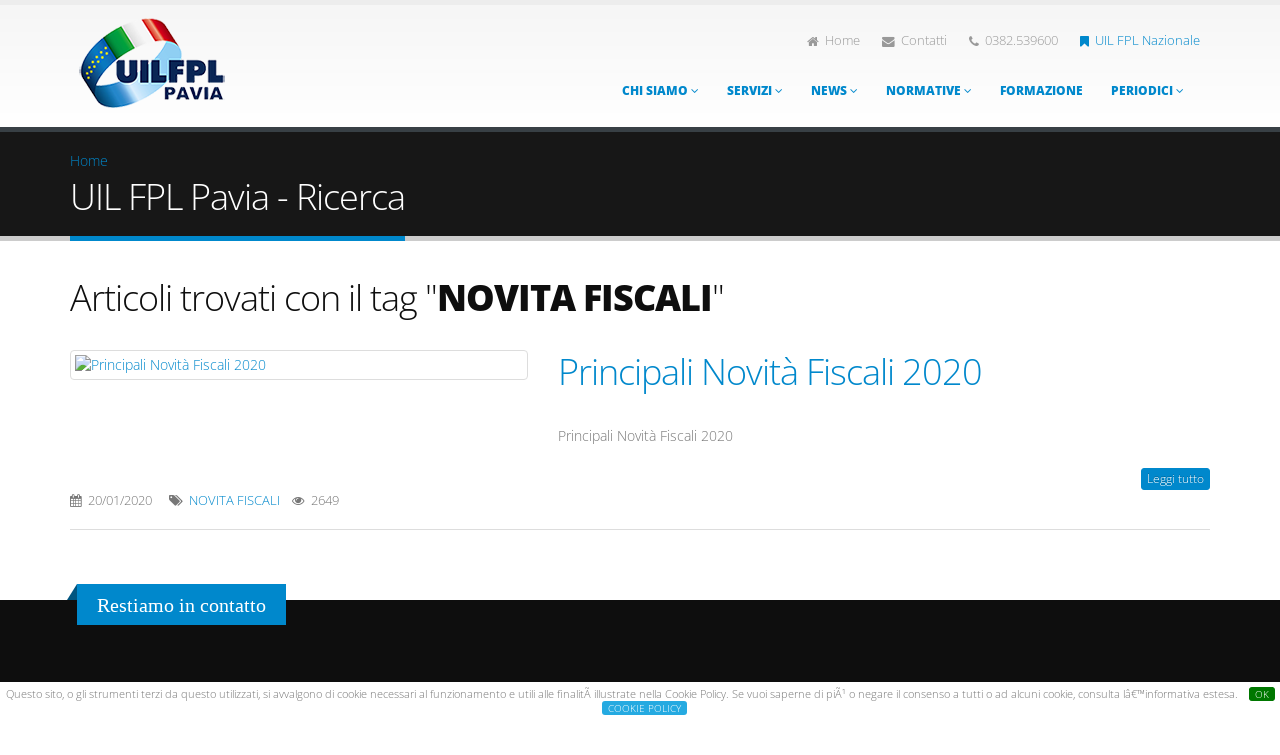

--- FILE ---
content_type: text/html; charset=UTF-8
request_url: https://www.uilfplpavia.it/ricerca.php?s=0&tag=+NOVITA+FISCALI+&act=tag
body_size: 5784
content:
<!DOCTYPE html>
<html lang="it"> 
<head>
	
    <meta charset="utf-8" />
	<title> | UIL FPL Pavia | </title>

    <meta name="viewport" content="width=device-width, initial-scale=1" />
    <meta name="description" content="La Unione Italiana del Lavoro Federazione Poteri Locali (UIL FPL), è un'organizzazione sindacale democratica che, prescindendo dalle convinzioni politiche e religiose dei suoi aderenti associa i lavoratori appartenenti a tutti i ruoli, profili e posizioni funzionali previsti nei settori delle Autonomie Locali, della Sanità e del Terzo Settore.
Un Sindacato libero, laico e riformista che intende comunicare non solo per farsi conoscere, ma anche per raccogliere i pensieri e le opinioni della cittadinanza tutta." />
    <meta name="author" content="I.T.S. Planet S.r.l." />
    <meta name="ROBOTS" content="INDEX,FOLLOW" />
    <meta name="revisit-after" content="10 days" />
    <meta name="keywords" content="" />
	<link rel="apple-touch-icon" href="apple-touch-icon.png" />
	<meta name="google-site-verification" content="t76TmZV_yMV4x58FYkbKl4C1K_1AjKcDky3HBNRFeRo" />
	<link rel="shortcut icon" href="https://www.uilfplpavia.it/favicon.ico" />
    
<!--CSS-->
	<!-- Web Fonts  -->
		<link rel="stylesheet" href="css/fonts/Open_Sans/stylesheet.css">
		<!-- Vendor CSS -->
		<link rel="stylesheet" href="vendor/bootstrap/bootstrap.css">
		<link rel="stylesheet" href="vendor/fontawesome/css/font-awesome.css">
		<link rel="stylesheet" href="vendor/owlcarousel/owl.carousel.css" media="screen">
		<link rel="stylesheet" href="vendor/owlcarousel/owl.theme.css" media="screen">
		<link rel="stylesheet" href="vendor/magnific-popup/magnific-popup.css" media="screen">
		<link rel="stylesheet" type="text/css" href="../css/bootstrap-social.css">

		<!-- Theme CSS -->
		<link rel="stylesheet" href="css/theme.css">
		<link rel="stylesheet" href="css/theme-elements.css">
		<link rel="stylesheet" href="css/theme-blog.css">
		<link rel="stylesheet" href="css/theme-shop.css">
		<link rel="stylesheet" href="css/theme-animate.css">

		<!-- Current Page CSS -->
		<link rel="stylesheet" href="vendor/rs-plugin/css/settings.css" media="screen">
		<link rel="stylesheet" href="vendor/circle-flip-slideshow/css/component.css" media="screen">

		<!-- Skin CSS -->
		<link rel="stylesheet" href="css/skins/default.css">

		<!-- Theme Custom CSS -->
		<link rel="stylesheet" href="css/custom.css">

		<!-- Head Libs -->

    <link rel="stylesheet" href="cookiebot/cookie.css">
		<!--[if IE]>
			<link rel="stylesheet" href="css/ie.css">
		<![endif]-->

    <!--[if lte IE 8]>
			<script src="vendor/respond/respond.js"></script>
			<script src="vendor/excanvas/excanvas.js"></script>
		<![endif]-->
<!-- / CSS-->
</head> 

<body>
		<div class="body">
        
<!--=== Header ===-->
			<header id="header">
<!--=== Top ===-->
    <div class="container">
        <h1 class="logo">
            <a href="index.php" title="UIL FPL Pavia">
                <img alt="UIL FPL Pavia" width="164" height="90" data-sticky-width="82" data-sticky-height="45" src="img/logo.png">
            </a>
        </h1>
        <nav>
            <ul class="nav nav-pills nav-top">
                <li><a href="index.php?s=0" class="login-btn" title="Home page"><i class="fa fa-home"></i>Home</a></li>
                <li><a href="contatti.php?s=0" class="login-btn" title="Contatti"><i class="fa fa-envelope"></i>Contatti</a></li>
                <li class="phone"><span><i class="fa fa-phone"></i>0382.539600</span></li>
                <li><a href="https://www.uilfpl.it/" class="login-btn" title="UIL FPL Nazionale" target="_blank"  style="color:#0088CC !important"><i class="fa fa-bookmark"></i>UIL FPL Nazionale</a></li>

            </ul>
        </nav>
        <button class="btn btn-responsive-nav btn-inverse" data-toggle="collapse" data-target=".nav-main-collapse">
            <i class="fa fa-bars"></i>
        </button>
    </div>
<!--=== Fine Top ===-->
<!--=== Menu ===-->
    <div class="navbar-collapse nav-main-collapse collapse">
        <div class="container">
            <nav class="nav-main mega-menu">
                <ul class="nav nav-pills nav-main" id="mainMenu">
                    <li class="dropdown "><a class="dropdown-toggle" href="#">Chi siamo <i class="fa fa-angle-down"></i></a>
                        <ul class="dropdown-menu">
                            <li><a href="chisiamo_uil.php?s=0" title="Organizzazione">Organizzazione</a></li>
                            <li><a href="chisiamo.php?i_n=41&amp;s=0" title="Aree Professionali">Aree Professionali</a></li>
                            <li><a href="chisiamo.php?i_n=21&amp;s=0" title="Carta dei valori">Carta dei valori</a></li>
                            <li><a href="chisiamo.php?i_n=20&amp;s=0" title="Statuto">Statuto</a></li>
 									</ul>
                    </li>
                    <li class="dropdown "><a class="dropdown-toggle" href="#">Servizi <i class="fa fa-angle-down"></i></a>
                        <ul class="dropdown-menu">
                            <li><a href="servizi.php?i_n=1311&amp;s=0" title="CONVENZIONI DEDICATE UIL FPL PAVIA">CONVENZIONI DEDICATE UIL FPL PAVIA</a></li>
                            <li><a href="servizi.php?i_n=22&amp;s=0" title="ASSICURAZIONI">ASSICURAZIONI</a></li>
                            <li><a href="servizi.php?i_n=23&amp;s=0" title="TUTELA LEGALE">TUTELA LEGALE</a></li>
                            <li><a href="servizi.php?i_n=7&amp;s=0" title="CAF UIL">CAF UIL</a></li>
                            <li><a href="servizi.php?i_n=9&amp;s=0" title="PATRONATO ITAL">PATRONATO ITAL</a></li>
                            <li><a href="servizi.php?i_n=728&amp;s=0" title="CENTRO DI ASCOLTO MOBBING E STALKING">CENTRO DI ASCOLTO MOBBING E STALKING</a></li>
                            <li><a href="servizi.php?i_n=14&amp;s=0" title="ADOC">ADOC</a></li>
                            <li><a href="servizi.php?i_n=10&amp;s=0" title="UNIAT">UNIAT</a></li>
                            <li><a href="servizi.php?i_n=15&amp;s=0" title="FONDO PERSEO">FONDO PERSEO</a></li>
									</ul>
                    </li>
                    <li class="dropdown "><a class="dropdown-toggle" href="#">News <i class="fa fa-angle-down"></i></a>
                        <ul class="dropdown-menu">
				                        <li><a href="news.php?s=0&amp;i_n=17" title="Attualità">Attualità</a></li>
																		                        <li><a href="news.php?s=0&amp;i_n=16" title="Territorio">Territorio</a></li>
																		                        <li><a href="news.php?s=0&amp;i_n=184" title="Manifesti">Manifesti</a></li>
														  									</ul>
                    </li>
                    <li class="dropdown "><a class="dropdown-toggle" href="#">Normative <i class="fa fa-angle-down"></i></a>
                        <ul class="dropdown-menu">
                            <li><a href="normativa.php?i_n=143&amp;s=0" title="Accordi Regionali">Accordi Regionali</a></li>
                            <li><a href="normativa.php?i_n=93&amp;s=0" title="Accordi Territoriali">Accordi Territoriali</a></li>
                            <li><a href="normativa.php?i_n=54&amp;s=0" title="CCNL">CCNL</a></li>
                            <li><a href="normativa.php?i_n=58&amp;s=0" title="CCNQ">CCNQ</a></li>
                            <li><a href="normativa.php?i_n=65&amp;s=0" title="Legislazione">Legislazione</a></li>
                        </ul>
                    </li>
                    <li class="dropdown ">
                        <a href="#" title="Formazione" class="dropdown-toggle">Formazione</a>
                        <ul class="dropdown-menu">
                            <li><a href="formazione.php?i_n=145&amp;s=0" title="La nostra agenzia formativa">La nostra agenzia formativa</a></li>
                            <li><a href="formazione.php?i_n=1053&amp;s=0" title="Corso BLS-D esecutore adulto e pediatrico">Corso BLS-D esecutore adulto e pediatrico</a></li>
                            <li><a href="formazione.php?i_n=146&amp;s=0" title="Formazione Universitaria">Formazione Universitaria</a></li>
                            <li><a href="formazione.php?i_n=147&amp;s=0" title="Formazione E.C.M.">Formazione E.C.M.</a></li>
                            <li><a href="formazione.php?i_n=148&amp;s=0" title="Aggiornamento Professionale">Aggiornamento Professionale</a></li>
	                                    </ul>
                    </li>
                    <li class="dropdown "><a class="dropdown-toggle" href="#">Periodici <i class="fa fa-angle-down"></i></a>
                        <ul class="dropdown-menu">
                        <li><a href="periodici.php?s=0&amp;i_n=1207" title="VADEMECUM ASPETTATIVE E PEMESSI NUOVO CONTRATTO">VADEMECUM ASPETTATIVE E PEMESSI NUOVO CONTRATTO</a></li>
                        <li><a href="periodici.php?s=0&amp;i_n=39" title="Effepielle Informa">Effepielle Informa</a></li>
                        <li><a href="periodici.php?s=0&amp;i_n=43" title="UIL FPL News Pavia">UIL FPL News Pavia</a></li>
                        </ul>
                    </li>
                </ul>
            </nav>
        </div>
    </div>
<!--=== Fine Menu ===-->
</header>
<!--=== / Header ===-->

<!--=== Breadcrumbs ===-->
				<section class="page-top">
					<div class="container">
						<div class="row">
							<div class="col-md-12">
								<ul class="breadcrumb">
									<li><a href="/">Home</a></li>
								</ul>
							</div>
						</div>
						<div class="row">
							<div class="col-md-12">
								<h2>UIL FPL Pavia - Ricerca</h2>
							</div>
						</div>
					</div>
				</section>
<!--=== End Breadcrumbs ===-->
            
<!--=== Corpo ===-->
				<div class="container">
                        <div class="row">
                            <div class="col-md-12">
                                <div class="blog-posts">
    <h2>Articoli trovati con il tag "<strong>NOVITA FISCALI</strong>"</h2>  							<article class="post post-medium">
    
                                        <div class="row">
                                            <div class="col-md-5">
                                                <div class="post-image">
                                                    <a href="news_dettaglio.php?s=0&amp;i_n=1246" title="Principali Novità Fiscali 2020"><img src="https://www.uilfplpavia.it/fs/1/2/17/1246/caf_copia.pdf" alt="Principali Novità Fiscali 2020" class="img-responsive thumbnail" /></a>
                                                </div>
                                            </div>
                                            <div class="col-md-7">
                                                <div class="post-content">
                                                    <h2><a href="news_dettaglio.php?s=0&amp;i_n=1246" title="Principali Novità Fiscali 2020">Principali Novità Fiscali 2020</a></h2>
                                                    <p>Principali Novità Fiscali 2020</p>
                                                </div>
                                                <div><a href="news_dettaglio.php?s=0&amp;i_n=1246" class="btn btn-xs btn-primary pull-right">Leggi tutto</a></div>
                                            </div>
                                        </div>
                                        
                                        <div class="row">
                                            <div class="col-md-12">
                                                <div class="post-meta">
                                                    <span><i class="fa fa-calendar"></i> 20/01/2020</span>&nbsp;&nbsp;
                                                        <i class="fa fa-tags"></i>    <a href="ricerca.php?s=0&amp;tag=NOVITA+FISCALI&amp;act=tag" title="Cerca articoli con parola chiave NOVITA FISCALI">NOVITA FISCALI</a>
                                                        &nbsp;&nbsp;                                                    <span><i class="fa fa-eye"></i> 2649</span>
                                                </div>
                                            </div>
                                        </div>
    
                                    </article>
                                    </div>
                            </div>
                        </div>
					</div>
<!--=== / Corpo ===-->				
            
<!--=== Footer ===-->
<footer id="footer">
    <div class="container">
        <div class="row">
            <div class="footer-ribbon">
                <span>Restiamo in contatto</span>
            </div>
            <div class="col-md-4">
                <div class="box_newsletter" id="box_newsletter">
                <a id="newsletter"></a>
                    <h4>Iscriviti alla newsletter</h4>
                    <p>Informazione sindacale e professionale in tempo reale.</p>
                    					<div id="risposta"></div>
                    <form action="include/form/newsletter/action.php" method="post" id="form_newsletter" name="form_newsletter" autocomplete="off">
                      <div class="form-group">
                        <input type="email" class="form-control" name="email" id="email" placeholder="Inserisci la tua email">
                      </div>
                      <div class="form-group">
                        <input type="text" class="form-control" name="nominativo" id="nominativo" placeholder="Inserisci il tuo nome">
                      </div>
                      <div class="form-group">
                      <select class="form-control" name="azienda" id="azienda">
                          <option value="*">Seleziona azienda di appartenenza</option>
                          <option value="Fondazione IRCCS Policlinico San Matteo">Fondazione IRCCS Policlinico San Matteo</option>
                          <option value="Azienda Ospedaliera">A.S.S.T. Pavia</option>
                          <option value="ASL">A.T.S. Pavia</option>
                          <option value="A.S.P. (IDR Santa Margherita - RSA F.Pertusati - RSD G. Emiliani  - RSA S. Croce)">A.S.P. ( IDR Santa Margherita - RSA F.Pertusati - RSD G.Emiliani - RSA S. Croce)</option>
                          <option value="Istituto Casimiro Mondino">Istituto Casimiro Mondino</option>
                          <option value="Fondazione Maugeri">ICS Maugeri</option>
                          <option value="Clinica Città di Pavia"> Istituto Clinico Città di Pavia</option>
                          <option value="Clinico Beato Matteo">Istituto Clinico Beato Matteo</option>
                          <option value="Autonomie Locali (Comuni - Provincia - ALER - Unione Terre Viscontee - EDISU - CCIAA)">Autonomie Locali (Comuni - Provincia - ALER - Unione Terre Viscontee - EDISU - CCIAA)</option>
                          <option value="Terzo Settore (RSA - Cooperative Sociali)">Terzo Settore (RSA - Cooperative Sociali)</option>
                        </select>
                      </div>
                      <div class="form-group">
                          	<input type="checkbox" name="flag_privacy" id="flag_privacy" value="1"> <a href="privacy.php" title="Leggi informativa privacy (apre una nuova finestra)" target="_privacy">*Accetto il consenso al trattamento dei dati personali</a>
                          	<input type="hidden" name="a" value="send" />
                      </div>
                      <button type="button"  name="invio" id="invio" class="btn btn-lg btn-primary">Invia iscrizione</button>
                    </form>
                 </div>
            </div>
            <div class="col-md-4">
                <div class="contact-details">
                    <h4>Contattaci</h4>
                    <ul class="list-unstyled">
                        <li><i class="fa fa-map-marker"></i> Via San Giovannino 4B, 27100 Pavia</li>
                        <li><i class="fa fa-phone"></i> 0382.539600 </li>
                        <li><i class="fa fa-envelope"></i> <a href="mailto:info@uilfplpavia.it" title="Invia una mail a UIL FPL Pavia">info@uilfplpavia.it</a></li>
                        <li><i class="fa fa-envelope"></i> <a href="mailto:uilfplpavia@pec.it" title="Invia una mail a UIL FPL Pavia">uilfplpavia@pec.it</a></li>
                    </ul>
                </div>
            </div>
            <div class="col-sm-4 social-buttons">
            	<h4>UIL FPL Pavia è social!</h4>
				<iframe src="//www.facebook.com/plugins/likebox.php?href=https%3A%2F%2Fwww.facebook.com%2FUILFPLPavia&amp;width&amp;height=258&amp;colorscheme=dark&amp;show_faces=true&amp;header=false&amp;stream=false&amp;show_border=false&amp;appId=514736625282032" scrolling="no" frameborder="0" style="border:none; overflow:hidden; height:240px;" allowTransparency="true"></iframe>
				<div><a href="https://www.youtube.com/channel/UCOeiZuDdejQgQqw0HOJAoiA?view_as=subscriber" title="Canale UIL FPL Pavia" target="_blank"><img src="img/logoyoutube.png" class="img-responsive" alt="UIL FPL Pavia Logo"></a></div>
            </div>
        
        </div>
    </div>
    <div class="footer-copyright">
        <div class="container">
            <div class="row">
                <div class="col-md-1">
                    <a href="index.html" class="logo">
                        <img alt="Porto Website Template" class="img-responsive" src="img/logo_footer.png">
                    </a>
                </div>
                <div class="col-md-7">
                    <p>2021 &copy; UIL FPL Pavia - Tutti i diritti sono riservati</p>
                </div>
                <div class="col-md-4">
                    <nav id="sub-menu">
                        <ul>
                            <li><a href="https://www.itsplanet.com" title="I.T.S. planet S.r.l. Siti web professionali" target="_blank">Credit</a></li>
                        </ul>
                    </nav>
                </div>
            </div>
        </div>
    </div>
</footer>

<script>
  (function(i,s,o,g,r,a,m){i['GoogleAnalyticsObject']=r;i[r]=i[r]||function(){
  (i[r].q=i[r].q||[]).push(arguments)},i[r].l=1*new Date();a=s.createElement(o),
  m=s.getElementsByTagName(o)[0];a.async=1;a.src=g;m.parentNode.insertBefore(a,m)
  })(window,document,'script','//www.google-analytics.com/analytics.js','ga');

  ga('create', 'UA-1528641-116', 'uilfplpavia.it');
  ga('send', 'pageview');

</script>
<!--=== / Footer ===-->
            
		</div>


<!--Javascript-->
		<!-- Vendor -->
		<script src="vendor/jquery/jquery.js"></script>
		<script src="vendor/jquery.appear/jquery.appear.js"></script>
		<script src="vendor/jquery.easing/jquery.easing.js"></script>
		<script src="vendor/jquery-cookie/jquery-cookie.js"></script>
		<script src="vendor/bootstrap/bootstrap.js"></script>
		<script src="vendor/common/common.js"></script>
		<script src="vendor/jquery.validation/jquery.validation.js"></script>
		<script src="vendor/jquery.stellar/jquery.stellar.js"></script>
		<script src="vendor/jquery.easy-pie-chart/jquery.easy-pie-chart.js"></script>
		<script src="vendor/jquery.gmap/jquery.gmap.js"></script>
		<script src="vendor/twitterjs/twitter.js"></script>
		<script src="vendor/isotope/jquery.isotope.js"></script>
		<script src="vendor/owlcarousel/owl.carousel.js"></script>
		<script src="vendor/jflickrfeed/jflickrfeed.js"></script>
		<script src="vendor/magnific-popup/jquery.magnific-popup.js"></script>
		<script src="vendor/vide/vide.js"></script>
    <!--<script src="vendor/modernizr/modernizr.js"></script>-->
    <script src="cookiebot/jquery.cookiebar.js"></script>

		<!-- Theme Base, Components and Settings -->
		<script src="js/theme.js"></script>

		<!-- Specific Page Vendor and Views -->
		<script src="vendor/rs-plugin/js/jquery.themepunch.tools.min.js"></script>
		<script src="vendor/rs-plugin/js/jquery.themepunch.revolution.min.js"></script>
		<script src="vendor/circle-flip-slideshow/js/jquery.flipshow.js"></script>
		<script src="js/views/view.home.js"></script>

		<!-- Theme Custom -->
		<script src="js/custom.js"></script>

		<!-- Theme Initialization Files -->
		<script src="js/theme.init.js"></script>

		<!--Controllo newsletter-->
		<script src="include/form/newsletter/controllo.js"></script>




<!-- / Javascript-->
            <script>
				//Statistiche
				$(document).ready(function() {
					$.ajax({
					  url: "include/stats.ajax.php?title=",
					});
				});
            </script>
	</body>
</html>

--- FILE ---
content_type: text/css
request_url: https://www.uilfplpavia.it/css/fonts/Open_Sans/stylesheet.css
body_size: 406
content:
@font-face {
    font-family: 'Open Sans Condensed';
    src: url('OpenSansCondensed-Bold.woff2') format('woff2'),
        url('OpenSansCondensed-Bold.woff') format('woff');
    font-weight: bold;
    font-style: normal;
    font-display: swap;
}

@font-face {
    font-family: 'Open Sans SemiCondensed';
    src: url('OpenSansSemiCondensed-Bold.woff2') format('woff2'),
        url('OpenSansSemiCondensed-Bold.woff') format('woff');
    font-weight: bold;
    font-style: normal;
    font-display: swap;
}

@font-face {
    font-family: 'Open Sans SemiCondensed';
    src: url('OpenSansSemiCondensed-Regular.woff2') format('woff2'),
        url('OpenSansSemiCondensed-Regular.woff') format('woff');
    font-weight: normal;
    font-style: normal;
    font-display: swap;
}

@font-face {
    font-family: 'Open Sans Condensed';
    src: url('OpenSansCondensed-LightItalic.woff2') format('woff2'),
        url('OpenSansCondensed-LightItalic.woff') format('woff');
    font-weight: 300;
    font-style: italic;
    font-display: swap;
}

@font-face {
    font-family: 'Open Sans Condensed';
    src: url('OpenSansCondensed-ExtraBold.woff2') format('woff2'),
        url('OpenSansCondensed-ExtraBold.woff') format('woff');
    font-weight: bold;
    font-style: normal;
    font-display: swap;
}

@font-face {
    font-family: 'Open Sans';
    src: url('OpenSans-SemiBold.woff2') format('woff2'),
        url('OpenSans-SemiBold.woff') format('woff');
    font-weight: 600;
    font-style: normal;
    font-display: swap;
}

@font-face {
    font-family: 'Open Sans SemiCondensed';
    src: url('OpenSansSemiCondensed-Light.woff2') format('woff2'),
        url('OpenSansSemiCondensed-Light.woff') format('woff');
    font-weight: 300;
    font-style: normal;
    font-display: swap;
}

@font-face {
    font-family: 'Open Sans Condensed';
    src: url('OpenSansCondensed-Medium.woff2') format('woff2'),
        url('OpenSansCondensed-Medium.woff') format('woff');
    font-weight: 500;
    font-style: normal;
    font-display: swap;
}

@font-face {
    font-family: 'Open Sans SemiCondensed';
    src: url('OpenSansSemiCondensed-SemiBoldItalic.woff2') format('woff2'),
        url('OpenSansSemiCondensed-SemiBoldItalic.woff') format('woff');
    font-weight: 600;
    font-style: italic;
    font-display: swap;
}

@font-face {
    font-family: 'Open Sans SemiCondensed';
    src: url('OpenSansSemiCondensed-SemiBold.woff2') format('woff2'),
        url('OpenSansSemiCondensed-SemiBold.woff') format('woff');
    font-weight: 600;
    font-style: normal;
    font-display: swap;
}

@font-face {
    font-family: 'Open Sans SemiCondensed';
    src: url('OpenSansSemiCondensed-MediumItalic.woff2') format('woff2'),
        url('OpenSansSemiCondensed-MediumItalic.woff') format('woff');
    font-weight: 500;
    font-style: italic;
    font-display: swap;
}

@font-face {
    font-family: 'Open Sans';
    src: url('OpenSans-Italic.woff2') format('woff2'),
        url('OpenSans-Italic.woff') format('woff');
    font-weight: normal;
    font-style: italic;
    font-display: swap;
}

@font-face {
    font-family: 'Open Sans Condensed';
    src: url('OpenSansCondensed-SemiBold.woff2') format('woff2'),
        url('OpenSansCondensed-SemiBold.woff') format('woff');
    font-weight: 600;
    font-style: normal;
    font-display: swap;
}

@font-face {
    font-family: 'Open Sans';
    src: url('OpenSans-MediumItalic.woff2') format('woff2'),
        url('OpenSans-MediumItalic.woff') format('woff');
    font-weight: 500;
    font-style: italic;
    font-display: swap;
}

@font-face {
    font-family: 'Open Sans SemiCondensed';
    src: url('OpenSansSemiCondensed-ExtraBold.woff2') format('woff2'),
        url('OpenSansSemiCondensed-ExtraBold.woff') format('woff');
    font-weight: bold;
    font-style: normal;
    font-display: swap;
}

@font-face {
    font-family: 'Open Sans Condensed';
    src: url('OpenSansCondensed-Light.woff2') format('woff2'),
        url('OpenSansCondensed-Light.woff') format('woff');
    font-weight: 300;
    font-style: normal;
    font-display: swap;
}

@font-face {
    font-family: 'Open Sans';
    src: url('OpenSans-Bold.woff2') format('woff2'),
        url('OpenSans-Bold.woff') format('woff');
    font-weight: bold;
    font-style: normal;
    font-display: swap;
}

@font-face {
    font-family: 'Open Sans';
    src: url('OpenSans-LightItalic.woff2') format('woff2'),
        url('OpenSans-LightItalic.woff') format('woff');
    font-weight: 300;
    font-style: italic;
    font-display: swap;
}

@font-face {
    font-family: 'Open Sans SemiCondensed';
    src: url('OpenSansSemiCondensed-LightItalic.woff2') format('woff2'),
        url('OpenSansSemiCondensed-LightItalic.woff') format('woff');
    font-weight: 300;
    font-style: italic;
    font-display: swap;
}

@font-face {
    font-family: 'Open Sans Condensed';
    src: url('OpenSansCondensed-SemiBoldItalic.woff2') format('woff2'),
        url('OpenSansCondensed-SemiBoldItalic.woff') format('woff');
    font-weight: 600;
    font-style: italic;
    font-display: swap;
}

@font-face {
    font-family: 'Open Sans Condensed';
    src: url('OpenSansCondensed-BoldItalic.woff2') format('woff2'),
        url('OpenSansCondensed-BoldItalic.woff') format('woff');
    font-weight: bold;
    font-style: italic;
    font-display: swap;
}

@font-face {
    font-family: 'Open Sans SemiCondensed';
    src: url('OpenSansSemiCondensed-Medium.woff2') format('woff2'),
        url('OpenSansSemiCondensed-Medium.woff') format('woff');
    font-weight: 500;
    font-style: normal;
    font-display: swap;
}

@font-face {
    font-family: 'Open Sans';
    src: url('OpenSans-ExtraBold.woff2') format('woff2'),
        url('OpenSans-ExtraBold.woff') format('woff');
    font-weight: bold;
    font-style: normal;
    font-display: swap;
}

@font-face {
    font-family: 'Open Sans';
    src: url('OpenSans-Light.woff2') format('woff2'),
        url('OpenSans-Light.woff') format('woff');
    font-weight: 300;
    font-style: normal;
    font-display: swap;
}

@font-face {
    font-family: 'Open Sans';
    src: url('OpenSans-Italic.woff2') format('woff2'),
        url('OpenSans-Italic.woff') format('woff');
    font-weight: normal;
    font-style: italic;
    font-display: swap;
}



--- FILE ---
content_type: text/css
request_url: https://www.uilfplpavia.it/css/custom.css
body_size: -20
content:
/* Add here all your CSS customizations */

.has-warning .form-control {
    border-color: #8A6D3B;
	color: #8A6D3B;
	background:#F2DEDE;
    box-shadow: 0px 1px 1px rgba(0, 0, 0, 0.075) inset;
}


--- FILE ---
content_type: text/css
request_url: https://www.uilfplpavia.it/cookiebot/cookie.css
body_size: 314
content:
/* Barra cookie*/
#cookie-bar {background:#fff; color:#111 !important; text-align:center; padding:5px 0px 5px 0px; z-index:99999999999999 }
#cookie-bar.fixed {position:fixed; top:0; left:0; width:100%; }
#cookie-bar.fixed.bottom {bottom:0; top:auto; }
#cookie-bar p {margin:0; padding:0; font-size:11px !important; line-height:14px;}
#cookie-bar a {color:#ffffff; display:inline-block; border-radius:3px; text-decoration:none; padding:0 6px; margin-left:8px; font-size:10px !important}
#cookie-bar .cb-enable {background:#007700;}
#cookie-bar .cb-enable:hover {background:#009900;}
#cookie-bar .cb-disable {background:#990000;}
#cookie-bar .cb-disable:hover {background:#bb0000;}
#cookie-bar .cb-policy {background:#25AAE1;}
#cookie-bar .cb-policy:hover {background:#6792B2;}



/*
<!--COOKIE-->
<link href="https://repository.itsplanet.com/cookie/cookie.css" rel="stylesheet">
<script src="https://repository.itsplanet.com/cookie/jquery.cookiebar.js"></script>

<?= file_get_contents("https://repository.itsplanet.com/cookie/cookie.txt", false);?>
*/


--- FILE ---
content_type: application/javascript
request_url: https://www.uilfplpavia.it/include/form/newsletter/controllo.js
body_size: 610
content:
$(document).ready( function(){
	
	//$('#risposta').hide();
	
	$("#invio").click(function(){
		
		

	//Recuperiamo tutte le variabili
		var valid = false;
		var name = $("#nominativo").val();
		var azienda = $("#azienda").val();
		var mail = $("#email").val();
		var privacy = $("input[name='flag_privacy']:checked").val();

	//Eseguiamo una serie di controlli
		
		$.get('include/form/newsletter/action.php?a=checkmail&email=' + mail, function (errEmail) {

			if (name.length < 2) {
				var valid = true;
				$("#name").parent().addClass("has-warning");
			} else { 
				$("#name").parent().removeClass("has-warning");
				$("#name").parent().addClass("has-success");
			}
			
			if (azienda == '*') {
				var valid = true;
				$("#azienda").parent().addClass("has-warning");
			} else { 
				$("#azienda").parent().removeClass("has-warning");
				$("#azienda").parent().addClass("has-success");
				 
			}

			// check di validita formato viene fatto da php
			if (errEmail == '1') {
				var valid = true;
				$("#email").parent().addClass("has-warning"); 
			} else {
				$("#email").parent().removeClass("has-warning");
				$("#email").parent().addClass("has-success"); 
			}

			if (privacy != '1') {
				var valid = true;
				$("#privacy").parent().addClass("has-warning"); 
			} else {
				$("#privacy").parent().removeClass("has-warning");
				$("#privacy").parent().addClass("has-success"); 		
			}	

			//Se i controlli non vengono superati, appare il messaggio di errore.
			if (valid == true) {
				$("#risposta").fadeIn("slow");
				$("#risposta").addClass("alert alert-danger");
				$("#risposta").html("Dati errati/mancanti o email già esistente!");
			}
		//Se i controlli vengono superati, compare un messaggio di invio in corso
			else {			
				//riporto la cella alle condizioni normali;
				$("#risposta").addClass("warning");
				$("#risposta").html("Loading...");
				$("#risposta").fadeIn("slow");
				//$('html, body').animate({scrollTop:500}, 'slow');
				$('#form_newsletter').submit();	
			}
			return false;
	
		});
		
		
	}); //clik
}); //ready